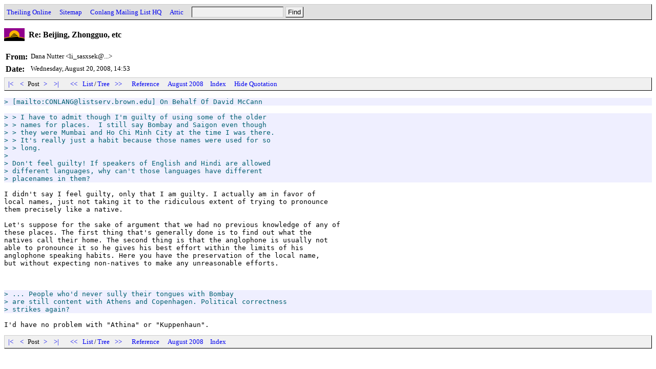

--- FILE ---
content_type: text/html
request_url: http://archives.conlang.info/pae/kalju/fulduartal.html
body_size: 4057
content:
<!DOCTYPE HTML PUBLIC "-//W3C//DTD HTML 4.0 Transitional//EN" "http://www.w3.org/TR/REC-html40/loose.dtd">
<html>
<head>
<title>Conlang: Re: Beijing, Zhongguo, etc (Dana Nutter, Aug 20 '08, 14:53)</title>
<link href="../../a.css" rel="stylesheet" type="text/css">
<script type="text/javascript" src="../../a.js"></script>
<link rel="top" title="Conlang"href="/">
<link rel="search" title="Search"href="../../search.cgi">
<meta http-equiv="Content-Type" content="text/html; charset=UTF-8">
<meta http-equiv="Content-Language" content="en">
</head>
<body onload="init();">
<div class=head><form action="../../search.cgi" method=GET><a href="http://www.theiling.de/henrik.html">Theiling Online</a> &nbsp;&nbsp; <a href="http://www.theiling.de/sitemap.html">Sitemap</a> &nbsp;&nbsp; <a href="http://listserv.brown.edu/conlang.html">Conlang Mailing List HQ</a> &nbsp;&nbsp; <a href="http://archives.conlang.info/attic/">Attic</a> &nbsp;&nbsp; <input type=text name=q size=20><input type=submit value="Find"></form></div>
<h1>Re: Beijing, Zhongguo, etc</h1>
<!--33735340,1219243992-->
<table class=oh cellpadding=3 cellspacing=0 border=0>
<tr><th class=oe>From:</th><td class=oe>Dana Nutter &lt;li_sasxsek@...&gt;</td></tr>
<tr><th class=od>Date:</th><td class=od>Wednesday, August 20, 2008, 14:53</td></tr>
</table>
<div class=nav id=nav1><a href="doelbuartal.html">&nbsp;|&lt;&nbsp;</a>&nbsp;<a href="doelbuartal.html">&nbsp;&lt;&nbsp;</a>&nbsp;Post&nbsp;<a href="dhervhedal.html">&nbsp;&gt;&nbsp;</a>&nbsp;<a href="dhervhedal.html">&nbsp;&gt;|&nbsp;</a> &nbsp;&nbsp; <a href="../../to/zoencei/feduertal.html">&nbsp;&lt;&lt;&nbsp;</a>&nbsp;<a href="./">List</a>/<a href="tree.html">Tree</a>&nbsp;<a href="../../khau/chonta/qhaurjuartal.html">&nbsp;&gt;&gt;&nbsp;</a> &nbsp;&nbsp; <a href="../../pae/kalju/doelbuartal.html">Reference</a> &nbsp;&nbsp; <a href="../../2008-08.html">August 2008</a> &nbsp; <a href="../../">Index</a></div>
<pre class=ob><div class=com>&gt; [mailto:CONLANG@listserv.brown.edu] On Behalf Of David McCann</div>
<div class=com>&gt; &gt; I have to admit though I'm guilty of using some of the older
&gt; &gt; names for places.  I still say Bombay and Saigon even though
&gt; &gt; they were Mumbai and Ho Chi Minh City at the time I was there.
&gt; &gt; It's really just a habit because those names were used for so
&gt; &gt; long.
&gt;
&gt; Don't feel guilty! If speakers of English and Hindi are allowed
&gt; different languages, why can't those languages have different
&gt; placenames in them?</div>
I didn't say I feel guilty, only that I am guilty. I actually am in favor of
local names, just not taking it to the ridiculous extent of trying to pronounce
them precisely like a native.

Let's suppose for the sake of argument that we had no previous knowledge of any of
these places. The first thing that's generally done is to find out what the
natives call their home. The second thing is that the anglophone is usually not
able to pronounce it so he gives his best effort within the limits of his
anglophone speaking habits. Here you have the preservation of the local name,
but without expecting non-natives to make any unreasonable efforts.



<div class=com>&gt; ... People who'd never sully their tongues with Bombay
&gt; are still content with Athens and Copenhagen. Political correctness
&gt; strikes again?</div>
I'd have no problem with &#34;Athina&#34; or &#34;Kuppenhaun&#34;.
</pre>
<div class=nav id=nav2><a href="doelbuartal.html">&nbsp;|&lt;&nbsp;</a>&nbsp;<a href="doelbuartal.html">&nbsp;&lt;&nbsp;</a>&nbsp;Post&nbsp;<a href="dhervhedal.html">&nbsp;&gt;&nbsp;</a>&nbsp;<a href="dhervhedal.html">&nbsp;&gt;|&nbsp;</a> &nbsp;&nbsp; <a href="../../to/zoencei/feduertal.html">&nbsp;&lt;&lt;&nbsp;</a>&nbsp;<a href="./">List</a>/<a href="tree.html">Tree</a>&nbsp;<a href="../../khau/chonta/qhaurjuartal.html">&nbsp;&gt;&gt;&nbsp;</a> &nbsp;&nbsp; <a href="../../pae/kalju/doelbuartal.html">Reference</a> &nbsp;&nbsp; <a href="../../2008-08.html">August 2008</a> &nbsp; <a href="../../">Index</a></div>
</body>
</html>


--- FILE ---
content_type: text/css
request_url: http://archives.conlang.info/a.css
body_size: 5356
content:
/* CSS for archives.conlang.info */

body,td,li,dd,dt {
    font-family:      "DejaVu", "Bitstream Vera", "SansSerif";
    font-size:        10pt;
    color:            #000000;
    background-color: #ffffff;
}
a:link     {
    color: #0000f0;
    text-decoration: none;
    padding:         0px 2px 0px 2px;
}
a:visited  {
    color: #c00000;
    text-decoration: none;
    padding:         0px 2px 0px 2px;
}
a:active {
    color: #ff0000;
    text-decoration: none;
    padding:         0px 2px 0px 2px;
}
a:hover {
    background-color:#000000;
    color:           #ffffff;
    text-decoration: none;
    padding:         0px 2px 0px 2px;
}

input[type=submit], input[type=reset], input[type=button], input.button {
    border:             1px solid;
    color:              #000000;
    background-color:   #f0f0f0;
    border-color:       #ccc #000 #000 #ccc;
    padding:            2px 4px 2px 4px;
    margin:             0px 2px 0px 2px;
}

input[type=submit]:hover, input[type=reset]:hover,
input[type=button]:hover, input.button:hover {
    background-color:   #fff0f0;
    border-color:       #fcc #c11 #c11 #fcc;
}

input[type=text], input[type=password], textarea {
    border:             1px solid;
    color:              #000000;
    background-color:   #f0f0f0;
    border-color:       #111 #ccc #ccc #111;
    padding:            2px 4px 2px 4px;
    margin:             0px 2px 0px 2px;
}
input[type=text]:active, input[type=password]:active, textarea:active,
input[type=text]:focus,  input[type=password]:focus,  textarea:focus,
input[type=submit]:active, input[type=reset]:active,
input[type=button]:active, input.button:active {
    background-color: #fff6f6;
    border-color:     #c11 #fcc #fcc #c11;
}
div.ver {
    font-size:  9pt;
    text-align: right;
}

h1 {
    font-size:   12pt;
    font-weight: bold;
    padding:     5px 0px 5px 0px;
}
h2 {
    font-size: 11pt;
    font-weight: bold;
    padding:     3px 0px 3px 0px;
}
h3,h4,h5,h6 {
    font-size: 10pt;
    font-weight: bold;
    padding:     3px 0px 3px 0px;
}

th,td {
    text-align:     left;
    vertical-align: top;
}

/* main index */
th.cp { /* post count */
}
td.cp {
}

th.cr { /* latest post time */
}
td.cr {
}

/* thread */
table.t {
}

/* thread header row: */
tr.th {
}
/* thread row 0: */
tr.t0 {
}
/* thread row 1: */
tr.t0 {
}

/* thread topic */
th.tt {
}
td.tt {
}

/* thread post count */
th.tc {
}
td.tc {
    text-align: right;
}
/* thread most recent */
th.tm {
}
td.tm {
}
td.tml { /* link */
    font-weight: bold;
}
td.tmd { /* day */
    white-space: nowrap;
    font-size:  8pt;
}
td.tmt { /* time */
    text-align: right;
    font-size:  8pt;
}
td.tme { /* email */
    font-size:  8pt;
}

/* recent posts: */
table.rp {
}
td.rps { /* subject */
}
td.rpe { /* email */
}
td.rpd { /* date */
    white-space: nowrap;
    font-size:  8pt;
}

/* thread first post */
th.tf {
}
td.tf {
}
td.tfl { /* link */
    font-weight: bold;
}
td.tfd { /* day */
    white-space: nowrap;
    font-size:   8pt;
}
td.tft { /* time */
    text-align: right;
    font-size:  8pt;
}
td.tfe { /* email */
    font-size:  8pt;
}

/* post list of thread*/
th.p {
}
th.pd, th.pt, td.pd, td.pt {
    padding: 2px 2px 2px 2px;
}
td.pd {
    white-space: nowrap;
}
td.pt {
    text-align: right;
}
th.pe, td.pe {
    padding: 2px 2px 2px 12px;
}

/** one post **/
/* headline */
table.oh {
}
th.oe { /* email */
}
td.oe {
}
th.od { /* date */
}
td.od {
}
pre.ob { /* body */
}
/* Replies */
table.r {
}
tr.r {
}
td.re { /* email */
}
td.rs { /* subject */
}
h3.r {
}

/* head/foot */
p.head {
    font-size: 8pt;
}
p.foot {
    font-size: 8pt;
}

/* Navigation */
form {
    display: inline;
}
div.head {
    padding:          4px 2px 4px 2px;
    margin:           4px 0px 4px 0px;
    background-color: #e0e0e0;
    border:           1px solid;
    border-color:     #ccc #000 #000 #ccc;
}
h1:before {
    content: url(http://www.theiling.de/00/conflag_25gif.gif) ;
    vertical-align:   middle;
    padding-right:    8px;
}
div.nav {
    padding:          4px 2px 4px 2px;
    margin:           4px 0px 4px 0px;
    background-color: #f0f0f0;
    border:           1px solid;
    border-color:     #ccc #000 #000 #ccc;
}

/* indentation table decoration */
table.zz {
}
th.zzd, th.zzt, td.zzd, td.zzt, td.zpe, td.zpl {
    padding:       3px 3px 0px 3px;
    border-bottom: 1px hidden white;
    border-left:   1px hidden white;
}
td.zzk, td.zzr, td.zzl, td.zzo{
    padding:       3px 3px 0px 3px;
}
td.zzd, td.zzt {
    border-bottom: 1px hidden white;
    border-left:   1px hidden white;
}
td.zzd {
    white-space: nowrap;
}
td.zzt {
    text-align: right;
}
td.zzz {
    padding:       4px 5px 0px 5px;
}
td.zzk {
    border-bottom: 1px solid black;
    border-left:   1px solid black;
}
td.zzr {
    border-bottom: 1px solid black;
    border-left:   1px hidden white;
}
td.zzl {
    border-bottom: 1px hidden white;
    border-left:   1px solid black;
}
td.zzo {
    border-bottom: 1px hidden white;
    border-left:   1px hidden white;
}
td.zpe {
    border-bottom: 1px hidden white;
    border-left:   1px hidden white;
}
td.zpl {
    border-bottom: 1px hidden white;
    border-left:   1px solid black;
}

.com {
    color: #006070;
    background-color: #efefff;
}
.coh {
    color: #006070;
    background-color: #efefff;
    font-size: 8pt;
}


--- FILE ---
content_type: application/javascript
request_url: http://archives.conlang.info/a.js
body_size: 2049
content:
// -*- Mode: Java -*-

// Some magic routines

// Hide/Show comments:
var hide_button;

function getElementsByClass(node,tag,searchClass) {
  var classElements = new Array();
  var els = node.getElementsByTagName(tag);
  var elsLen = els.length;
  for (i = 0, j = 0; i < elsLen; i++) {
    if (els[i].className.toLowerCase() == searchClass) {
      classElements[j] = els[i];
      j++;
    }
  }
  return classElements;
}

function attribute(key, value)
{
    var res= document.createAttribute(key);
    res.nodeValue= value;
    return res;
}

function set_display(el, displ)
{
    var elcnt= el.length;
    var i;
    for (i=0; i < elcnt; i++) {
        el[i].style.display= displ;
    }
}

function toggle_show()
{
    var el=    getElementsByClass(document, 'div', 'com');
    if (el.length) {
        if (el[0].style.display == 'none') {
            hide_button.firstChild.nodeValue= 'Hide Quotation';
            set_display (el, 'block');
            set_display (getElementsByClass(document, 'span', 'coh'), 'none');
        }
        else {
            hide_button.firstChild.nodeValue= 'Show Quotation';
            set_display (el, 'none');
            set_display (getElementsByClass(document, 'span', 'coh'), 'block');
        }
    }
}

function init()
{
    var i;

    // insert button:
    hide_button= document.createElement('a');
    hide_button.appendChild (document.createTextNode('Hide Quotation'));
    hide_button.setAttributeNode(attribute('href','javascript:toggle_show();'));

    var hbt= document.getElementById('nav1');
    hbt.appendChild(document.createTextNode(' \xa0\xa0 '));
    hbt.appendChild(hide_button);

    // insert >... elements:
    var el=  getElementsByClass(document, 'div', 'com');
    var elcnt= el.length;
    for (i=0; i < elcnt; i++) {
        var ddd= document.createElement('span');
        ddd.appendChild (document.createTextNode('>...'));
        ddd.setAttributeNode(attribute('class', 'coh'));
        el[i].parentNode.insertBefore(ddd, el[i]);
        ddd.style.display= 'none';
    }
}
